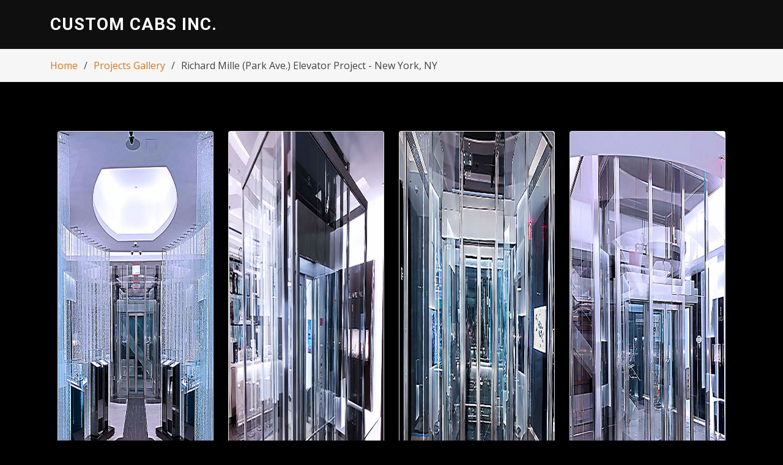

--- FILE ---
content_type: text/html
request_url: http://customcabsinc.com/projects/richard-mille-elevator.html
body_size: 2308
content:
<!DOCTYPE html>
<html lang="en">

<head>
	<!-- Google Analytics -->
    <!-- Google tag (gtag.js) -->
     <script async src="https://www.googletagmanager.com/gtag/js?id=G-GCCYE0E3JF"></script>
      <script>
       window.dataLayer = window.dataLayer || [];
       function gtag(){dataLayer.push(arguments);}
       gtag('js', new Date());

       gtag('config', 'G-GCCYE0E3JF');
      </script>
  <!-- End of Google Analytics -->
	
  <meta charset="utf-8">
  <meta content="width=device-width, initial-scale=1.0" name="viewport">

  <title>Custom Cabs Inc. - Richard Mille Elevator Project</title>
  <meta content="" name="description">
  <meta content="" name="keywords">

  <!-- Favicons -->
  <link href="../projects-gallery/assets/img/cci-icon.png" rel="icon">
  <link href="../projects-gallery/assets/img/apple-touch-icon.png" rel="apple-touch-icon">

  <!-- Google Fonts -->
  <link href="https://fonts.googleapis.com/css?family=Open+Sans:300,300i,400,400i,600,600i,700,700i|Roboto:300,300i,400,400i,500,500i,600,600i,700,700i|Poppins:300,300i,400,400i,500,500i,600,600i,700,700i" rel="stylesheet">

  <!-- Vendor CSS Files -->
  <link href="../assets/vendor/animate.css/animate.min.css" rel="stylesheet">
  <link href="../assets/vendor/bootstrap/css/bootstrap.min.css" rel="stylesheet">
  <link href="../assets/vendor/bootstrap-icons/bootstrap-icons.css" rel="stylesheet">
  <link href="../assets/vendor/boxicons/css/boxicons.min.css" rel="stylesheet">
  <link href="../assets/vendor/glightbox/css/glightbox.min.css" rel="stylesheet">
  <link href="../assets/vendor/swiper/swiper-bundle.min.css" rel="stylesheet">
  
	

  <!-- Template Main CSS File -->
  <link href="../assets/css/style.css" rel="stylesheet">
	

</head>

<body id="projects">
<!-- ======= Header ======= -->
  <header id="header" class="fixed-top d-flex align-items-center">
    <div class="container d-flex align-items-center justify-content-between">

      <h1 class="logo"><a href="../index.html">Custom Cabs Inc.</a></h1>
      
    </div>
  </header><!-- End Header -->

  

  <main id="main">

    <!-- ======= Breadcrumbs ======= -->
    <section class="breadcrumbs">
      <div class="container">

        <div class="d-flex justify-content-between align-items-center">
         <!-- <h2>Projects Gallery</h2>-->
          <ol>
            <li><a href="../index.html">Home</a></li>
			<li><a href="../projects-gallery.html">Projects Gallery</a></li>
			<li>Richard Mille (Park Ave.) Elevator Project - New York, NY</li>
          </ol>
        </div>

      </div>
    </section><!-- End Breadcrumbs -->

    <section class="projects">
      <div class="container">
        
		  <div class="container-fluid">
			  <div class="row">
				  
				  <div class="col-xl-3 col-lg-4 col-md-6 animate__animated animate__fadeInUp">
					  <a href="../assets/img/gallery/richard-mille-elevator/richard-mille-elevator-00.jpg" data-gallery="projectsGallery" class="portfolio-lightbox" title="Richard Mille Project">
					  <div class="card">
					    <img src="../assets/img/gallery/richard-mille-elevator/richard-mille-elevator-00.jpg" alt="">
					  </div>
					  </a>
				  </div>
				  
				  <div class="col-xl-3 col-lg-4 col-md-6 animate__animated animate__fadeInDown">
					  <a href="../assets/img/gallery/richard-mille-elevator/richard-mille-elevator-01.jpg" data-gallery="projectsGallery" class="portfolio-lightbox" title="Richard Mille Project">
				       <div class="card">
					     <img src="../assets/img/gallery/richard-mille-elevator/richard-mille-elevator-01.jpg" alt="">
					   </div>
					  </a>
				  </div>
				  
				  <div class="col-xl-3 col-lg-4 col-md-6 animate__animated animate__fadeInUp">
					  <a href="../assets/img/gallery/richard-mille-elevator/richard-mille-elevator-02.jpg" data-gallery="projectsGallery" class="portfolio-lightbox" title="Richard Mille Project">
				       <div class="card">
					     <img src="../assets/img/gallery/richard-mille-elevator/richard-mille-elevator-02.jpg" alt="">
					   </div>
					  </a>
				  </div>
				  
				  <div class="col-xl-3 col-lg-4 col-md-6 animate__animated animate__fadeInDown">
					  <a href="../assets/img/gallery/richard-mille-elevator/richard-mille-elevator-03.jpg" data-gallery="projectsGallery" class="portfolio-lightbox" title="Richard Mille Project">
				       <div class="card">
					     <img src="../assets/img/gallery/richard-mille-elevator/richard-mille-elevator-03.jpg" alt="">
					   </div>
					  </a>
				  </div>
			  </div>
				   
			  <!-- Middle Row -->
			   <div class="row" style="position:relative; top:-100px;">
			      <div class="col-xl-3 col-lg-4 col-md-6 animate__animated animate__fadeInUp">
					  <a href="../assets/img/gallery/richard-mille-elevator/richard-mille-elevator-001.jpg" data-gallery="projectsGallery" class="portfolio-lightbox" title="Richard Mille Project">
					  <div class="card">
					    <img src="../assets/img/gallery/richard-mille-elevator/richard-mille-elevator-001.jpg" alt="">
					  </div>
					  </a>
				  </div>
			   </div>
			  <!-- End of middle row -->
			  
			  
			  <div class="row">
				  
				  <div class="col-xl-3 col-lg-4 col-md-6 animate__animated animate__fadeInUp">
					  <a href="../assets/img/gallery/richard-mille-elevator/richard-mille-elevator-04.jpg" data-gallery="projectsGallery" class="portfolio-lightbox" title="Richard Mille Project">
					  <div class="card">
					    <img src="../assets/img/gallery/richard-mille-elevator/richard-mille-elevator-04.jpg" alt="">
					  </div>
					  </a>
				  </div>
				  
				  <div class="col-xl-3 col-lg-4 col-md-6 animate__animated animate__fadeInDown">
					  <a href="../assets/img/gallery/richard-mille-elevator/richard-mille-elevator-05.jpg" data-gallery="projectsGallery" class="portfolio-lightbox" title="Richard Mille Project">
					  <div class="card">
					    <img src="../assets/img/gallery/richard-mille-elevator/richard-mille-elevator-05.jpg" alt="">
					  </div>
					  </a>
				  </div>
				  
				  <div class="col-xl-3 col-lg-4 col-md-6 animate__animated animate__fadeInUp">
					  <a href="../assets/img/gallery/richard-mille-elevator/richard-mille-elevator-06.jpg" data-gallery="projectsGallery" class="portfolio-lightbox" title="Richard Mille Project">
					  <div class="card">
					    <img src="../assets/img/gallery/richard-mille-elevator/richard-mille-elevator-06.jpg" alt="">
					  </div>
					  </a>
				  </div>
				  
				  				  				  				  
			  </div>
		  
		  </div>
		 
      </div>
    </section>

  </main><!-- End #main -->

  <!-- ======= Footer ======= -->
  <footer id="footer">
    <div class="footer-top">
      <div class="container">
        <div class="row">

          <div class="col-lg-3 col-md-6">
            <div class="footer-info">
              <h3>Custom Cabs Inc.</h3>
              <p>
                2434 Fenton Street, Suite 300 <br>
                Chula Vista, CA 91914 USA<br><br>
                Phone: <a href="tel:+16192051000">+1 619 205 1000</a><br>
                Email: <a href="mailto:contact@customcabsind.com">contact@customcabsind.com</a><br>
              </p>
              <div class="social-links mt-3">
				<a href="https://www.instagram.com/customcabsinc" class="instagram" target="_blank"><i class="bx bxl-instagram"></i></a>
                <a href="https://www.facebook.com/customcabsinc" class="facebook" target="_blank"><i class="bx bxl-facebook"></i></a>
                <!-- <a href="https://www.pinterest.com/customcabsind/" class="pinterest" target="_blank"><i class="bx bxl-pinterest"></i></a> -->
				<a href="https://twitter.com/customcabsind" class="twitter" target="_blank"><i class="bx bxl-twitter"></i></a>
                <a href="https://www.linkedin.com/company/customcabsinc" class="linkedin" target="_blank"><i class="bx bxl-linkedin"></i></a>
              </div>
            </div>
          </div>

          <div class="col-lg-2 col-md-6 footer-links">
            <h4>Useful Links</h4>
            <ul>
              <li><i class="bx bx-chevron-right"></i> <a href="../index.html">Home</a></li>
              <li><i class="bx bx-chevron-right"></i> <a href="../index.html#about">About us</a></li>
              <li><i class="bx bx-chevron-right"></i> <a href="../index.html#services">Services</a></li>
              <li><i class="bx bx-chevron-right"></i> <a href="../index.html#portfolio">Featured Elevators</a></li>
			  <li><i class="bx bx-chevron-right"></i> <a href="../projects-gallery.html">Projects Gallery</a></li>
              <li><i class="bx bx-chevron-right"></i> <a href="../index.html#contact">Contact</a></li>
            </ul>
          </div>

          <div class="col-lg-3 col-md-6 footer-links">
            <h4>Our Services</h4>
            <ul>
              <li><i class="bx bx-chevron-right"></i> <a href="../index.html#services">Design</a></li>
              <li><i class="bx bx-chevron-right"></i> <a href="../index.html#services">Engineering</a></li>
              <li><i class="bx bx-chevron-right"></i> <a href="../index.html#services">Manufacturing</a></li>
			  <li><i class="bx bx-chevron-right"></i> <a href="../index.html#services">Delivery</a></li>
              <li><i class="bx bx-chevron-right"></i> <a href="../index.html#services">Installation</a></li>
              <li><i class="bx bx-chevron-right"></i> <a href="../index.html#services">Maintenance</a></li>
            </ul>
          </div>

          <div class="col-lg-4 col-md-6 footer-newsletter">
            <h4>Custom Cabs Inc.</h4>
            <p>"Turning Dreams into Reality"</p>
            <img src="../assets/img/cci-logo.png" alt=""/>
			<!-- Site Seal -->
			<div id="gogetssl-animated-seal" style="width:200px; height:100px;"></div>
			<script src="https://gogetssl-cdn.s3.eu-central-1.amazonaws.com/site-seals/gogetssl-seal.js"></script>
			<!-- End Site Seal -->
          </div>

        </div>
      </div>
    </div>

    <div class="container">
      <div class="copyright">
        &copy; Copyright 2024. All Rights Reserved.
      </div>
      <div class="credits">
        Designed by <a href="#">Custom Cabs Inc.</a>
      </div>
    </div>
  </footer><!-- End Footer -->

  <a href="#" class="back-to-top d-flex align-items-center justify-content-center"><i class="bi bi-arrow-up-short"></i></a>

  <!-- Vendor JS Files -->
  <script src="../assets/vendor/purecounter/purecounter.js"></script>
  <script src="../assets/vendor/bootstrap/js/bootstrap.bundle.min.js"></script>
  <script src="../assets/vendor/glightbox/js/glightbox.min.js"></script>
  <script src="../assets/vendor/isotope-layout/isotope.pkgd.min.js"></script>
  <script src="../assets/vendor/swiper/swiper-bundle.min.js"></script>
  <script src="../assets/vendor/php-email-form/validate.js"></script>
	
    
  <!-- Template Main JS File -->
  <script src="../assets/js/main.js"></script>

</body>

</html>

--- FILE ---
content_type: text/css
request_url: http://customcabsinc.com/assets/css/style.css
body_size: 5940
content:

/*--------------------------------------------------------------
# General
--------------------------------------------------------------*/

html {
	scroll-behavior: smooth;
}

body {
  font-family: "Open Sans", sans-serif;
  color: #000000;	
}

a {
  color: #e07219;
  text-decoration: none;
}

a:hover {
  color: #e07219;
  text-decoration: none;
}

h1, h2, h3, h4, h5, h6 {
  font-family: "Roboto", sans-serif;
  color: #e07219;
}

/*--------------------------------------------------------------
# Back to top button
--------------------------------------------------------------*/
.back-to-top {
  position: fixed;
  visibility: hidden;
  opacity: 0;
  right: 15px;
  bottom: 15px;
  z-index: 996;
  background: #e07219;
  width: 40px;
  height: 40px;
  border-radius: 4px;
  transition: all 0.4s;
}
.back-to-top i {
  font-size: 28px;
  color: #fff;
  line-height: 0;
}
.back-to-top:hover {
  background: #e07219;
  color: #fff;
}
.back-to-top.active {
  visibility: visible;
  opacity: 1;
}

/*-------------------------------------------------------------
# Scroll Animation
-------------------------------------------------------------*/
.reveal {
  position: relative;
  opacity: 0;
}

.reveal.active {
  opacity: 1;
}
.active.fade-top {
  animation: fade-top 1s ease-in;
 }
.active.fade-bottom {
  animation: fade-bottom 1s ease-in;
}
.active.fade-left {
  animation: fade-left 1s ease-in;
}
.active.fade-right {
  animation: fade-right 1s ease-in;
}

@keyframes fade-top {
  00% {
		  transform: translateY(-50px);
		  opacity: 0;
      }
  100% {
		  transform: translateY(0);
          opacity: 1;
       }
 }   

@keyframes fade-bottom {
  0% {
    transform: translateY(50px);
    opacity: 0;
  }
  100% {
    transform: translateY(0);
    opacity: 1;
  }
}

@keyframes fade-left {
  0% {
    transform: translateX(-100px);
    opacity: 0;
  }
  100% {
    transform: translateX(0);
    opacity: 1;
  }
}

@keyframes fade-right {
  0% {
    transform: translateX(100px);
    opacity: 0;
  }
  100% {
    transform: translateX(0);
    opacity: 1;
  }
}
/*--------------------------------------------------------------
# Header
--------------------------------------------------------------*/
#header {
  background: rgba(17, 17, 17, 0.9);
  transition: all 0.5s;
  z-index: 997;
  height: 80px;
}
#header .logo {
  font-size: 28px;
  margin: 0;
  padding: 0;
  line-height: 1;
  font-weight: 700;
  letter-spacing: 1px;
  text-transform: uppercase;
}
#header .logo a {
  color: #fff;
}
#header .logo img {
  max-height: 40px;
}

/*--------------------------------------------------------------
# Navigation Menu
--------------------------------------------------------------*/
/**
* Desktop Navigation 
*/
.navbar {
  padding: 0;
}
.navbar ul {
  margin: 0;
  padding: 0;
  display: flex;
  list-style: none;
  align-items: center;
}
.navbar li {
  position: relative;
}
.navbar > ul > li {
  white-space: nowrap;
  padding: 10px 0 10px 22px;
}
.navbar a, .navbar a:focus {
  display: flex;
  align-items: center;
  justify-content: space-between;
  padding: 0 4px;
  font-family: "Roboto", sans-serif;
  font-size: 14px;
  font-weight: 500;
  color: rgba(255, 255, 255, 0.7);
  white-space: nowrap;
  transition: 0.3s;
  text-transform: uppercase;
  position: relative;
}
.navbar a i, .navbar a:focus i {
  font-size: 12px;
  line-height: 0;
  margin-left: 5px;
}
.navbar > ul > li > a:before {
  content: "";
  position: absolute;
  width: 100%;
  height: 2px;
  bottom: -6px;
  left: 0;
  background-color: #e07219;
  visibility: hidden;
  
  transition: all 0.3s ease-in-out 0s;
}
.navbar a:hover:before, .navbar li:hover > a:before, .navbar .active:before {
  visibility: visible;
  width: 100%;
}
.navbar a:hover, .navbar .active, .navbar .active:focus, .navbar li:hover > a {
  color: #fff;
}
.navbar .getstarted, .navbar .getstarted:focus {
  padding: 8px 25px;
  margin-left: 12px;
  border-radius: 4px;
  color: #fff;
  font-weight: 400;
  font-family: "Poppins", sans-serif;
  border: 2px solid #e07219;
}
.navbar .getstarted:hover, .navbar .getstarted:focus:hover {
  color: #fff;
  background: #e07219;
}
.navbar .getstarted:hover:before, .navbar li:hover > .getstarted:before {
  visibility: hidden;
}
.navbar .dropdown ul {
  display: block;
  position: absolute;
  left: 22px;
  top: calc(100% + 30px);
  margin: 0;
  padding: 10px 0;
  z-index: 99;
  opacity: 0;
  visibility: hidden;
  background: #fff;
  box-shadow: 0px 0px 30px rgba(127, 137, 161, 0.25);
  transition: 0.3s;
}
.navbar .dropdown ul li {
  min-width: 200px;
}
.navbar .dropdown ul a {
  padding: 10px 20px;
  font-size: 14px;
  font-weight: 500;
  text-transform: none;
  color: #2a2a2a;
}
.navbar .dropdown ul a i {
  font-size: 12px;
}
.navbar .dropdown ul a:hover, .navbar .dropdown ul .active:hover, .navbar .dropdown ul li:hover > a {
  color: #e07219;
}
.navbar .dropdown:hover > ul {
  opacity: 1;
  top: 100%;
  visibility: visible;
}
.navbar .dropdown .dropdown ul {
  top: 0;
  left: calc(100% - 30px);
  visibility: hidden;
}
.navbar .dropdown .dropdown:hover > ul {
  opacity: 1;
  top: 0;
  left: 100%;
  visibility: visible;
}

#navbar img {
		display:none;
	}
#navbar h6 {
	display: none;
}
@media (max-width: 1366px) {
  .navbar .dropdown .dropdown ul {
    left: -90%;
  }
  .navbar .dropdown .dropdown:hover > ul {
    left: -100%;
  }
}

/**
* Mobile Navigation 
*/
.mobile-nav-toggle {
  color: #fff;
  font-size: 28px;
  cursor: pointer;
  display: none;
  line-height: 0;
  transition: 0.5s;
}
.mobile-nav-toggle.bi-x {
  color: #e07219;
}

@media (max-width: 990px) {
  .mobile-nav-toggle {
    display: block;
  }

  .navbar ul {
    display: none;
  }
	#navbar img {
		display:block;
		width: 40%;
		margin: 0 auto;
	}
	#navbar h6 {
		display: block;
		position: relative;
		top:-25px;
		text-align: center;
	}
	#team .member p {
		color: #e07219;
	}
}
.navbar-mobile {
  position:fixed;
  overflow: hidden;
  top: 0;
  right: 0;
  left: 0;
  bottom: 0;
  background: rgba(17, 17, 17, 0.9);
  transition: 0.5s;
  z-index: 999;
}
.navbar-mobile .mobile-nav-toggle {
  position: absolute;
  top: 15px;
  right: 15px;
}
.navbar-mobile ul {
  display: block;
  position: absolute;
  top: 55px;
  right: 15px;
  bottom: 15px;
  left: 15px;
  padding: 10px 0;
  background-color: #fff;
  overflow-y: auto;
  transition: 0.3s;
}

.navbar-mobile a, .navbar-mobile a:focus {
  padding: 10px 20px;
  font-size: 15px;
  color: #2a2a2a;
}
.navbar-mobile a:hover, .navbar-mobile .active, .navbar-mobile li:hover > a {
  color: #e07219;
}
.navbar-mobile > ul > li {
  white-space: nowrap;
  padding: 0;
}
.navbar-mobile a:hover:before, .navbar-mobile li:hover > a:before, .navbar-mobile .active:before {
  visibility: hidden;
}
.navbar-mobile .getstarted, .navbar-mobile .getstarted:focus {
  margin: 15px;
  color: #e07219;
  padding-left: 15px;
}
.navbar-mobile .dropdown ul {
  position: static;
  display: none;
  margin: 10px 20px;
  padding: 10px 0;
  z-index: 99;
  opacity: 1;
  visibility: visible;
  background: #fff;
  box-shadow: 0px 0px 30px rgba(127, 137, 161, 0.25);
}
.navbar-mobile .dropdown ul li {
  min-width: 200px;
}
.navbar-mobile .dropdown ul a {
  padding: 10px 20px;
}
.navbar-mobile .dropdown ul a i {
  font-size: 12px;
}
.navbar-mobile .dropdown ul a:hover, .navbar-mobile .dropdown ul .active:hover, .navbar-mobile .dropdown ul li:hover > a {
  color: #e07219;
}
.navbar-mobile .dropdown > .dropdown-active {
  display: block;
}

/*--------------------------------------------------------------
# Hero Section
--------------------------------------------------------------*/
#hero {
  width: 100%;
  height: 100%;
  background-color: rgba(0, 0, 0, 1);
  overflow: hidden;
  padding: 0;
	
}
#hero .carousel-item {
  width: 100%;
  height: 100%;
  background-size: contain;
  background-position: center;
  background-repeat: no-repeat;
  position: relative;	
  transition: 0.3;
}
#hero .carousel-item::before {
  content: "";
  background-color: rgba(0, 0, 0, 0);
  position: absolute;
  top: 0;
  right: 0;
  left: 0;
  bottom: 0;
}
#hero .carousel-container {
  display: flex;
  justify-content: center;
  align-items: center;
  position: absolute;
  bottom: 0;
  top: 0;
  left: 0;
  right: 0;
}
#hero .carousel-content {
  text-align: center;
}
#hero h2 {
  color: #fff;
  margin-bottom: 30px;
  font-size: 48px;
  font-weight: 700;
}
#hero h2 span {
  color: #e07219;
}
#hero p {
  width: 80%;
  -webkit-animation-delay: 0.4s;
  animation-delay: 0.4s;
  margin: 0 auto 30px auto;
  color: #fff;
}
#hero .carousel-inner .carousel-item {
  transition-property: opacity;
  background-position: center top;
	
}
#hero .carousel-inner .carousel-item,
#hero .carousel-inner .active.carousel-item-start,
#hero .carousel-inner .active.carousel-item-end {
  opacity: 0;
}
#hero .carousel-inner .active,
#hero .carousel-inner .carousel-item-next.carousel-item-start,
#hero .carousel-inner .carousel-item-prev.carousel-item-end {
  opacity: 1;
  transition: 0.5s;
}
#hero .carousel-inner .carousel-item-next,
#hero .carousel-inner .carousel-item-prev,
#hero .carousel-inner .active.carousel-item-start,
#hero .carousel-inner .active.carousel-item-end {
  left: 0;
  transform: translate3d(0, 0, 0);
}
#hero .carousel-control-next-icon, #hero .carousel-control-prev-icon {
  background: none;
  font-size: 30px;
  line-height: 0;
  width: auto;
  height: auto;
  
  border-radius: 50px;
  transition: 0.3s;
  color: rgba(255, 255, 255, 0.5);
 
  display: flex;
  align-items: center;
  justify-content: center;
}
#hero .carousel-control-next-icon:hover, #hero .carousel-control-prev-icon:hover {
  background: rgba(255, 255, 255, 0.3);
  color: rgba(255, 255, 255, 0.8);
}
#hero .carousel-indicators li {
  cursor: pointer;
  background: #fff;
  overflow: hidden;
  border: 0;
  width: 12px;
  height: 12px;
  border-radius: 50px;
  opacity: 0.6;
  transition: 0.3s;
}
#hero .carousel-indicators li.active {
  opacity: 1;
  background: #e07219;
}
#hero .btn-get-started {
  font-family: "Roboto", sans-serif;
  font-weight: 400;
  font-size: 14px;
  letter-spacing: 1px;
  display: inline-block;
  padding: 10px 32px 12px 32px;
  border-radius: 4px;
  transition: 0.5s;
  line-height: 1;
  margin: 10px;
  color: #fff;
  -webkit-animation-delay: 0.8s;
  animation-delay: 0.8s;
  text-transform: uppercase;
  border: 2px solid #e07219;
  background: #e07219;
}
#hero .btn-get-started:hover {
  background: #e17a2e;
  border-color: #e17a2e;
  color: #fff;
}
@media (max-width: 768px) {
  #hero h2 {
    font-size: 28px;
  }
	#hero img {
		margin: 80px 0px 10px 0px;
		object-fit: cover;
		transform: scale(1.3);
	}
	
	#hero .carousel-indicators {
		display: none;
	}
	
	#hero .carousel-control-prev, #hero .carousel-control-next {
      display: none;
  }
	
}
@media (min-width: 1024px) {
  #hero p {
    width: 60%; 
  }
  #hero .carousel-control-prev, #hero .carousel-control-next {
    width: 5%;
  }
}
@media (min-width:1921px) {
	.carousel-inner img {
		margin:auto;
	}
}

/*--------------------------------------------------------------
# Sections General
--------------------------------------------------------------*/
section {
  padding: 60px 0;
}

.section-bg {
  background-color: #f1f1f1;
}

.section-title {
  text-align: center;
  padding-bottom: 30px;
}
.section-title h2 {
  font-size: 32px;
  font-weight: bold;
  text-transform: uppercase;
  margin-bottom: 20px;
  padding-bottom: 0;
  color: #e07219;
}
.section-title p {
  margin-bottom: 0;
}

/*--------------------------------------------------------------
# Welcome
--------------------------------------------------------------*/
@media (min-width: 811px){
.welcome {
	display: none;
}
}
@media (max-width: 810px) {
.welcome {
  background: #ffffff;
  color: #000000;
  height: 100vh; /* Use vh as a fallback for browsers that do not support Custom Properties */
  height: calc(var(--vh, 1vh) * 50);
  margin: 0 auto;
  max-width: 100%;
}

.welcome_item {
  align-items: center;
  display: flex;
  height: 5%;
  justify-content: center;
}

.welcome_item p {
	color:#444444;
	padding: 200px 20px 0px 20px;
	width:100%;
	text-align: center;
}
	
.welcome_item a {
	font-size: 30px;
	position: relative;
	top:200px;
	color: #e07219;
	}

}
/*--------------------------------------------------------------
# About
--------------------------------------------------------------*/

.about .content {
  padding: 30px 0;
}
.about .content h3 {
  font-weight: 700;
  font-size: 34px;
  padding: 0px 10px 0px 10px;
}
.about .content p {
  color:#444444;
  margin-bottom: 0;
  padding: 0px 10px 0px 10px;
}
.about .content .icon-box {
  margin-top: 25px;
}
.about .content .icon-box h4 {
  font-size: 20px;
  font-weight: 700;
  margin: 5px 0 10px 60px;
}
.about .content .icon-box i {
  font-size: 48px;
  float: left;
  color: #e07219;
}
.about .content .icon-box p {
  font-size: 15px;
  color: #444444;
  margin-left: 60px;
}
.about .image {
  background: url("../img/cci-plant-mid.jpg") center center no-repeat;
  background-size: cover;
  min-height: 400px;
}
@media (max-width: 991px) {
  .about .image {
    text-align: center;
  }
  .about .image img {
    max-width: 80%;
  }
}
@media (max-width: 667px) {
  .about .image img {
    max-width: 100%;
  }
}

/*--------------------------------------------------------------
# Counts
--------------------------------------------------------------*/

.counts {
  padding: 0 0 30px 0;
}
.counts .count-box {
  padding: 30px;
  width: 100%;
}
.counts .count-box i {
  display: block;
  font-size: 44px;
  color: #e07219;
  float: left;
  line-height: 0;
}
.counts .count-box span {
  font-size: 48px;
  line-height: 40px;
  display: block;
  font-weight: 700;
  color: #2a2a2a;
  margin-left: 60px;
}
.counts .count-box p {
  padding: 15px 0 0 0;
  margin: 0 0 0 60px;
  font-family: "Roboto", sans-serif;
  font-size: 14px;
  color: #505050;
}
.counts .count-box a {
  font-weight: 600;
  display: block;
  margin-top: 20px;
  color: #505050;
  font-size: 15px;
  font-family: "Poppins", sans-serif;
  transition: ease-in-out 0.3s;
}
.counts .count-box a:hover {
  color: #777777;
}

/*--------------------------------------------------------------
# Clients
--------------------------------------------------------------*/
.clients {
  padding: 15px 0;
  text-align: center;
}
.clients img {
  max-width: 45%;
  transition: all 0.4s ease-in-out;
  display: inline-block;
  padding: 15px 0;
  filter: grayscale(100);
}
.clients img:hover {
  filter: none;
  transform: scale(1.15);
}
@media (max-width: 768px) {
  .clients img {
    max-width: 40%;
  }
}

/*--------------------------------------------------------------
# Services
--------------------------------------------------------------*/
.services img, video {
	width: 100%;
	height: 100%;
	object-fit: cover;
	margin-top: 5px;
	margin-bottom: 25px;
}
.services h4 {
	text-align: center;
}
.services .box {
	 box-shadow: 0px 2px 15px rgba(0, 0, 0, 0.1);
	 transition: all ease-in-out 0.3s;
}
.services .icon-box {
  margin-bottom: 20px;
  text-align: center;
}
.services .icon {
  display: inline-flex;
  justify-content: center;
  align-items: center;
  width: 80px;
  height: 80px;
  margin-bottom: 20px;
  background: #fff;
  border-radius: 50%;
  transition: 0.5s;
  color: #e07219;
  overflow: hidden;
  box-shadow: 0px 0 25px rgba(0, 0, 0, 0.15);
}
.services .icon i {
  font-size: 36px;
  line-height: 0;
}
.services:hover .icon {
  box-shadow: 0px 0 25px rgba(224, 114, 25, 0.3);
}
.services .title {
  font-weight: 600;
  margin-bottom: 15px;
  font-size: 18px;
  position: relative;
  padding-bottom: 15px;
}
.services .title a {
  color: #444444;
  transition: 0.3s;
}
.services .title a:hover {
  color: #e07219;
}
.services .title::after {
  content: "";
  position: absolute;
  display: block;
  width: 50px;
  height: 2px;
  background: #e07219;
  bottom: 0;
  left: calc(50% - 25px);
}
.services .description {
  line-height: 24px;
  font-size: 14px;
}

.services span {
	color: #444444;
}

.services .section-title p {
	color:#444444;
}
.services .box p {
  color: #ffffff;
  font-size: 15px;
  margin: 0;
  padding: 0;
  z-index: 5;
}
.services .box:hover {
  background: #ffffff;
  padding: 30px 30px 70px 30px;
  box-shadow: 10px 15px 30px rgba(0, 0, 0, 0.18);
}
.services .box:hover span, .services .box:hover h4, .services .box:hover p {
  color: #444444;
  /*font-weight: bold;*/
  position: relative;
  top:15px;
}

/*--------------------------------------------------------------
# Why Us
--------------------------------------------------------------*/
.why-us .box {
  padding: 0px 0px;
  box-shadow: 0px 2px 15px rgba(0, 0, 0, 0.1);
  transition: all ease-in-out 0.3s;
  	
}
.why-us .box img {
	width: 100%;
	height: 100%;
	object-fit: cover;
}
.why-us .box span {
  display: block;
  font-size: 28px;
  font-weight: 700;
  color: #e07219;
}
.why-us .box h4 {
  font-size: 24px;
  font-weight: 600;
  padding: 0;
  margin: 20px 0;
  color: #e07219;
  text-align: center;
}
.why-us .box p {
  color: #ffffff;
  font-size: 15px;
  margin: 0;
  padding: 0;
  z-index: 5;
}
.why-us .box:hover {
  background: #ffffff;
  padding: 30px 30px 70px 30px;
  box-shadow: 10px 15px 30px rgba(0, 0, 0, 0.18);
}
.why-us .box:hover span, .why-us .box:hover h4, .why-us .box:hover p {
  color: #444444;
  /*font-weight: bold;*/
  position: relative;
  top:15px;
}

.why-us .section-title p {
	color:#444444;
}

/*--------------------------------------------------------------
# Portfolio
--------------------------------------------------------------*/
.portfolio .portfolio-item {
  margin-bottom: 30px;
}
.portfolio #portfolio-flters {
  padding: 0;
  margin: 0 auto 20px auto;
  list-style: none;
  text-align: center;
}
.portfolio #portfolio-flters li {
  cursor: pointer;
  display: inline-block;
  padding: 8px 15px 10px 15px;
  font-size: 14px;
  font-weight: 600;
  line-height: 1;
  text-transform: uppercase;
  color: #444444;
  margin-bottom: 5px;
  transition: all 0.3s ease-in-out;
  border-radius: 3px;
}
.portfolio #portfolio-flters li:hover, .portfolio #portfolio-flters li.filter-active {
  color: #fff;
  background: #e07219;
}
.portfolio #portfolio-flters li:last-child {
  margin-right: 0;
}
.portfolio .portfolio-wrap {
  transition: 0.3s;
  position: relative;
  overflow: hidden;
  z-index: 1;
  background: rgba(42, 42, 42, 0.7);
}
.portfolio .portfolio-wrap::before {
  content: "";
  background: rgba(42, 42, 42, 0.7);
  position: absolute;
  left: 0;
  right: 0;
  top: 0;
  bottom: 0;
  transition: all ease-in-out 0.3s;
  z-index: 2;
  opacity: 0;
}
.portfolio .portfolio-wrap img {
  transition: all ease-in-out 0.3s;
}
.portfolio .portfolio-wrap .portfolio-info {
  opacity: 0;
  position: absolute;
  top: 0;
  left: 0;
  right: 0;
  bottom: 0;
  z-index: 3;
  transition: all ease-in-out 0.3s;
  display: flex;
  flex-direction: column;
  justify-content: flex-end;
  align-items: flex-start;
  padding: 20px;
}
.portfolio .portfolio-wrap .portfolio-info h4 {
  font-size: 20px;
  color: #fff;
  font-weight: 600;
}
.portfolio .portfolio-wrap .portfolio-info p {
  color: rgba(255, 255, 255, 0.7);
  font-size: 14px;
  text-transform: uppercase;
  padding: 0;
  margin: 0;
  font-style: italic;
}
.portfolio .portfolio-wrap .portfolio-links {
  text-align: center;
  z-index: 4;
}
.portfolio .portfolio-wrap .portfolio-links a {
  color: #fff;
  margin: 0 5px 0 0;
  font-size: 28px;
  display: inline-block;
  transition: 0.3s;
}
.portfolio .portfolio-wrap .portfolio-links a:hover {
  color: #e07219;
}
.portfolio .portfolio-wrap:hover::before {
  opacity: 1;
}
.portfolio .portfolio-wrap:hover img {
  transform: scale(1.2);
}
.portfolio .portfolio-wrap:hover .portfolio-info {
  opacity: 1;
}

.portfolio .section-title p {
	color: #444444;
}

/*--------------------------------------------------------------
# Portfolio Details
--------------------------------------------------------------*/
.portfolio-details {
  padding-top: 40px;
  background: #fff;
}
.portfolio-details .portfolio-details-slider img {
  width: 80%;
}
.portfolio-details .portfolio-details-slider .swiper-pagination {
  margin-top: 20px;
  position: relative;
}
.portfolio-details .portfolio-details-slider .swiper-pagination .swiper-pagination-bullet {
  width: 12px;
  height: 12px;
  background-color: #fff;
  opacity: 1;
  border: 1px solid #e07219;
  position: relative;
  right: 70px;
}
.portfolio-details .portfolio-details-slider .swiper-pagination .swiper-pagination-bullet-active {
  background-color: #e07219;
}
.portfolio-details .portfolio-info {
  padding: 30px;
  box-shadow: 0px 0 30px rgba(42, 42, 42, 0.08);
}
.portfolio-details .portfolio-info h3 {
  font-size: 22px;
  font-weight: 700;
  margin-bottom: 20px;
  padding-bottom: 20px;
  border-bottom: 1px solid #eee;
}
.portfolio-details .portfolio-info ul {
  list-style: none;
  padding: 0;
  font-size: 15px;
}
.portfolio-details .portfolio-info ul li + li {
  margin-top: 10px;
}
.portfolio-details .portfolio-description {
  padding-top: 30px;
}
.portfolio-details .portfolio-description h2 {
  font-size: 26px;
  font-weight: 700;
  margin-bottom: 20px;
}
.portfolio-details .portfolio-description p {
  padding: 0;
}

/*--------------------------------------------------------------
# Special Link
--------------------------------------------------------------*/
 .special-link {
		  height: 35px;
		  line-height: 1;
		  color: #444444;
		  font-size: 14px;
          font-weight: 600;
          text-transform: uppercase;
		  padding: 8px 15px 10px 15px;
	  }
	  
	  .special-link:hover {
		  cursor: pointer;
		  color: #fff;
          background: #e07219;
		  border-radius: 3px;
		  transition: all 0.3s ease-in-out;
		  line-height: .80;
		  transform: scale(1.1);
	  }
/*--------------------------------------------------------------
# Team
--------------------------------------------------------------*/
.team {
  background: #fff;
  padding: 60px 0;
}
.team .member {
  text-align: center;
  margin-bottom: 20px;
  background: #ffffff;
  position: relative;
}
.team .member .member-info {
  opacity: 0;
  display: flex;
  justify-content: center;
  align-items: center;
  position: absolute;
  bottom: 0;
  top: 0;
  left: 0;
  right: 0;
  transition: 0.2s;
}
.team .member .member-info-content {
  margin-top: -50px;
  transition: margin 0.2s;
}
.team .member:hover .member-info {
  background: rgba(0, 0, 0, 0.7);
  opacity: 1;
  transition: 0.4s;
}
.team .member:hover .member-info-content {
  margin-top: 0;
  transition: margin 0.4s;
}
.team .member h4 {
  font-weight: 700;
  margin-bottom: 2px;
  font-size: 18px;
  color: #ffffff;
}
.team .member span {
  font-style: italic;
  display: block;
  font-size: 13px;
  color: #fff;
}
.team .member p {
	color: #ffffff;
}
.team .member .social {
  margin-top: 15px;
}
.team .member .social a {
  transition: color 0.3s;
  color: #fff;
}
.team .member .social a:hover {
  color: #e07219;
}
.team .member .social i {
  font-size: 18px;
  margin: 0 2px;
}

/*--------------------------------------------------------------
# Awards
--------------------------------------------------------------*/
#awards div {
	margin: 0 auto;
}
.awards .box {
  padding: 20px;
  background: #f7f7f7;
  text-align: center;
  border-radius: 8px;
  position: relative;
  overflow: hidden;
}
.awards .box p {
	font-style: italic;
}

.awards .box h3 {
  font-weight: 400;
  padding: 15px;
  margin-top: 15px;
  font-size: 22px;
  
  color: #e07219;
}
.awards .box h4 {
  font-size: 42px;
  color: #e07219;
  font-weight: 500;
  font-family: "Open Sans", sans-serif;
  margin-bottom: 20px;
}
.awards .box h4 sup {
  font-size: 20px;
  top: -15px;
  left: -3px;
}
.awards .box h4 span {
  color: #bababa;
  font-size: 16px;
  font-weight: 300;
}
.awards .box ul {
  padding: 0;
  list-style: none;
  color: #2a2a2a;
  text-align: center;
  line-height: 20px;
  font-size: 14px;
}
.awards .box ul li {
  padding-bottom: 16px;
}
.awards .box ul i {
  color: #e07219;
  font-size: 18px;
  padding-right: 4px;
}
.awards .box ul li img {
	width: 70%;
}
.awards .box ul li img:hover {
	transform: scale(1.1);
	transition: 0.3s;
}
.awards .box ul .na {
  color: #ccc;
  text-decoration: line-through;
}
.awards .box .btn-wrap {
  padding: 15px;
  text-align: center;
}
.awards .box .btn-buy {
  display: inline-block;
  padding: 10px 40px 12px 40px;
  border-radius: 4px;
  border: 2px solid #e07219;
  color: #e07219;
  font-size: 14px;
  font-weight: 400;
  font-family: "Roboto", sans-serif;
  
  transition: 0.3s;
}
.awards .box .btn-buy:hover {
  background: #e07219;
  color: #fff;
}
.awards .recommended {
  background: #e07219;
}
.awards .recommended h3, .awards .recommended h4, .awards .recommended h4 span, .awards .recommended ul, .awards .recommended ul .na {
  color: #fff;
}
.awards .recommended .btn-buy {
  background: rgba(255, 255, 255, 0.1);
  border-color: rgba(255, 255, 255, 0.3);
  color: #fff;
}
.awards .recommended .btn-buy:hover {
  background: #fff;
  border-color: #fff;
  color: #e07219;
}

.awards .section-title p {
	color: #444444;
}

/*--------------------------------------------------------------
# Frequently Asked Questions
--------------------------------------------------------------*/
.faq .faq-list {
  padding: 0 100px;
}
.faq .faq-list ul {
  padding: 0;
  list-style: none;
}
.faq .faq-list li + li {
  margin-top: 15px;
}
.faq .faq-list li {
  padding: 20px;
  background: #fff;
  border-radius: 4px;
  position: relative;
}
.faq .faq-list a {
  display: block;
  position: relative;
  font-family: "Poppins", sans-serif;
  font-size: 16px;
  line-height: 24px;
  font-weight: 500;
  padding: 0 30px;
  outline: none;
  cursor: pointer;
}
.faq .faq-list .icon-help {
  font-size: 24px;
  position: absolute;
  right: 0;
  left: 20px;
  color: #e07219;
}
.faq .faq-list .icon-show, .faq .faq-list .icon-close {
  font-size: 24px;
  position: absolute;
  right: 0;
  top: 0;
}
.faq .faq-list p {
  margin-bottom: 0;
  padding: 10px 0 0 0;
}
.faq .faq-list p a{
  display: inline;
	text-decoration: underline;
}
.faq .faq-list .icon-show {
  display: none;
}
.faq .faq-list a.collapsed {
  color: #343a40;
}
.faq .faq-list a.collapsed:hover {
  color: #e07219;
}
.faq .faq-list a.collapsed .icon-show {
  display: inline-block;
}
.faq .faq-list a.collapsed .icon-close {
  display: none;
}
.faq .section-title p {
	color: #444444;
}
@media (max-width: 1200px) {
  .faq .faq-list {
    padding: 0;
  }
}

/*--------------------------------------------------------------
# Contact
--------------------------------------------------------------*/

.contact .contact-info {
  margin-bottom: 20px;
  text-align: center;
}
.contact .contact-info i {
  font-size: 48px;
  display: inline-block;
  margin-bottom: 10px;
  color: #e07219;
}
.contact .contact-info address, .contact .contact-info p {
  margin-bottom: 0;
  color: #000;
}
.contact .contact-info h3 {
  font-size: 18px;
  margin-bottom: 15px;
  font-weight: bold;
  text-transform: uppercase;
  color: #999;
}
.contact .contact-info a {
  color: #000;
}
.contact .contact-info a:hover {
  color: #e07219;
}
.contact .contact-address, .contact .contact-phone, .contact .contact-email {
  margin-bottom: 20px;
}
.contact-email div p {
	text-align: left;
}
.contact .php-email-form .error-message {
  display: none;
  color: #fff;
  background: #ed3c0d;
  text-align: left;
  padding: 15px;
  font-weight: 600;
}
.contact .php-email-form .error-message br + br {
  margin-top: 25px;
}
.contact .php-email-form .sent-message {
  display: none;
  color: #fff;
  background: #e07219;
  text-align: center;
  padding: 15px;
  font-weight: 600;
}
.contact .php-email-form .loading {
  display: none;
  background: #fff;
  text-align: center;
  padding: 15px;
}
.contact .php-email-form .loading:before {
  content: "";
  display: inline-block;
  border-radius: 50%;
  width: 24px;
  height: 24px;
  margin: 0 10px -6px 0;
  border: 3px solid #e07219;
  border-top-color: #eee;
  -webkit-animation: animate-loading 1s linear infinite;
  animation: animate-loading 1s linear infinite;
}
.contact .php-email-form input, .contact .php-email-form textarea {
  border-radius: 0;
  box-shadow: none;
  font-size: 14px;
  height: auto;
  padding: 10px 15px;
  
}
.contact .php-email-form input:focus, .contact .php-email-form textarea:focus {
  border-color: #e07219;
}
.contact .php-email-form button[type=submit] {
  background: #e07219;
  border: 0;
  padding: 10px 30px 12px 30px;
  color: #fff;
  transition: 0.4s;
  border-radius: 4px;
}
.contact .php-email-form button[type=submit]:hover {
  background: #e07219;
}
.contact .section-title p {
	color: #444444;
}
@-webkit-keyframes animate-loading {
  0% {
    transform: rotate(0deg);
  }
  100% {
    transform: rotate(360deg);
  }
}
@keyframes animate-loading {
  0% {
    transform: rotate(0deg);
  }
  100% {
    transform: rotate(360deg);
  }
}
@media (min-width: 768px) {
  .contact .contact-phone {
    border-left: 1px solid #ddd;
    border-right: 1px solid #ddd;
  }
  .contact .contact-address, .contact .contact-phone, .contact .contact-email {
    padding: 20px 0;
  }
}

/*--------------------------------------------------------------
# Breadcrumbs
--------------------------------------------------------------*/
.breadcrumbs {
  padding: 15px 0;
  background: #f6f6f6;
  min-height: 40px;
  margin-top: 80px;
}
.breadcrumbs h2 {
  font-size: 28px;
  font-weight: 400;
}
.breadcrumbs ol {
  display: flex;
  flex-wrap: wrap;
  list-style: none;
  padding: 0;
  margin: 0;
}
.breadcrumbs ol li + li {
  padding-left: 10px;
}
.breadcrumbs ol li + li::before {
  display: inline-block;
  padding-right: 10px;
  color: #444444;
  content: "/";
}
@media (max-width: 768px) {
  .breadcrumbs .d-flex {
    display: block !important;
  }
  .breadcrumbs ol {
    display: block;
  }
  .breadcrumbs ol li {
    display: inline-block;
  }
}

/*--------------------------------------------------------------
# Projects 
--------------------------------------------------------------*/
#projects {
	background-color: #000000;
	color: #444444;
}
.projects .container .row {
	justify-content: center;
}
.projects .container .row .card {
	margin-top: 20px;
}
@media (max-width: 667px) {
  .projects .container .container-fluid img {
  width: 100%!important;
  height: auto!important;
  }
}
/*--------------------------------------------------------------
# Footer
--------------------------------------------------------------*/
#footer {
  background: #111111;
  padding: 0 0 30px 0;
  color: #fff;
  font-size: 14px;
}
#footer .footer-top {
  background: #1d1d1d;
  border-bottom: 1px solid #2f2f2f;
  padding: 60px 0 30px 0;
}
#footer .footer-top .footer-info {
  margin-bottom: 30px;
}
#footer .footer-top .footer-info h3 {
  font-size: 24px;
  margin: 0 0 20px 0;
  padding: 2px 0 2px 0;
  line-height: 1;
  font-weight: 700;
}
#footer .footer-top .footer-info p {
  font-size: 14px;
  line-height: 24px;
  margin-bottom: 0;
  font-family: "Roboto", sans-serif;
  color: #fff;
}
#footer .footer-top .social-links a {
  font-size: 18px;
  display: inline-block;
  background: #2a2a2a;
  color: #fff;
  line-height: 1;
  padding: 8px 0;
  margin-right: 4px;
  border-radius: 50%;
  text-align: center;
  width: 36px;
  height: 36px;
  transition: 0.3s;
}
#footer .footer-top .social-links a:hover {
  background: #e07219;
  color: #fff;
  text-decoration: none;
}
#footer .footer-top h4 {
  font-size: 16px;
  font-weight: 600;
  color: #fff;
  position: relative;
  padding-bottom: 12px;
}
#footer .footer-top .footer-links {
  margin-bottom: 30px;
}
#footer .footer-top .footer-links ul {
  list-style: none;
  padding: 0;
  margin: 0;
}
#footer .footer-top .footer-links ul i {
  padding-right: 2px;
  color: #e07219;
  font-size: 18px;
  line-height: 1;
}
#footer .footer-top .footer-links ul li {
  padding: 10px 0;
  display: flex;
  align-items: center;
}
#footer .footer-top .footer-links ul li:first-child {
  padding-top: 0;
}
#footer .footer-top .footer-links ul a {
  color: #fff;
  transition: 0.3s;
  display: inline-block;
  line-height: 1;
}
#footer .footer-top .footer-links ul a:hover {
  color: #e07219;
}
#footer .footer-top .footer-newsletter img {
	width: 50%;
}
#footer .footer-top .footer-newsletter form {
  margin-top: 30px;
  background: #fff;
  padding: 6px 10px;
  position: relative;
  border-radius: 4px;
}
#footer .footer-top .footer-newsletter form input[type=email] {
  border: 0;
  padding: 4px;
  width: calc(100% - 110px);
}
#footer .footer-top .footer-newsletter form input[type=submit] {
  position: absolute;
  top: 0;
  right: -2px;
  bottom: 0;
  border: 0;
  background: none;
  font-size: 16px;
  padding: 0 20px;
  color: #fff;
  transition: 0.3s;
  border-radius: 0 4px 4px 0;
}
#footer .footer-top .footer-newsletter form input[type=submit]:hover {
  background: #e07219;
}
#footer .copyright {
  text-align: center;
  padding-top: 30px;
}
#footer .credits {
  padding-top: 10px;
  text-align: center;
  font-size: 13px;
  color: #fff;
}